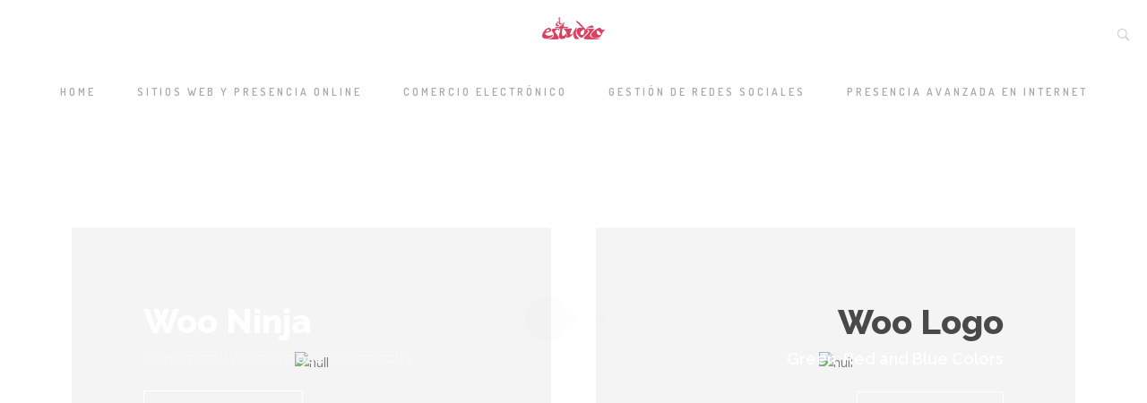

--- FILE ---
content_type: text/html; charset=UTF-8
request_url: https://kitdigital-elestudio.com/shop-wide/
body_size: 16983
content:
<!DOCTYPE html>
<!--[if IE 9 ]><html lang="es" class="ie9"> <![endif]-->
<!--[if (gt IE 9)|!(IE)]><!--> <html lang="es"> <!--<![endif]-->
<head>
	<meta charset="UTF-8" />
	<meta content="width=device-width, initial-scale=1.0, maximum-scale=1" name="viewport">
	<meta name='robots' content='index, follow, max-image-preview:large, max-snippet:-1, max-video-preview:-1' />

	<!-- This site is optimized with the Yoast SEO plugin v26.7 - https://yoast.com/wordpress/plugins/seo/ -->
	<title>Shop Wide - El Estudio Kit Digital</title>
	<link rel="canonical" href="https://kitdigital-elestudio.com/shop-wide/" />
	<meta property="og:locale" content="es_ES" />
	<meta property="og:type" content="article" />
	<meta property="og:title" content="Shop Wide - El Estudio Kit Digital" />
	<meta property="og:url" content="https://kitdigital-elestudio.com/shop-wide/" />
	<meta property="og:site_name" content="El Estudio Kit Digital" />
	<meta name="twitter:card" content="summary_large_image" />
	<meta name="twitter:label1" content="Tiempo de lectura" />
	<meta name="twitter:data1" content="2 minutos" />
	<script type="application/ld+json" class="yoast-schema-graph">{"@context":"https://schema.org","@graph":[{"@type":"WebPage","@id":"https://kitdigital-elestudio.com/shop-wide/","url":"https://kitdigital-elestudio.com/shop-wide/","name":"Shop Wide - El Estudio Kit Digital","isPartOf":{"@id":"https://kitdigital-elestudio.com/#website"},"datePublished":"2016-10-10T17:17:35+00:00","breadcrumb":{"@id":"https://kitdigital-elestudio.com/shop-wide/#breadcrumb"},"inLanguage":"es","potentialAction":[{"@type":"ReadAction","target":["https://kitdigital-elestudio.com/shop-wide/"]}]},{"@type":"BreadcrumbList","@id":"https://kitdigital-elestudio.com/shop-wide/#breadcrumb","itemListElement":[{"@type":"ListItem","position":1,"name":"Portada","item":"https://kitdigital-elestudio.com/"},{"@type":"ListItem","position":2,"name":"Shop Wide"}]},{"@type":"WebSite","@id":"https://kitdigital-elestudio.com/#website","url":"https://kitdigital-elestudio.com/","name":"El Estudio Kit Digital","description":"Acelera Pyme El Estudio","potentialAction":[{"@type":"SearchAction","target":{"@type":"EntryPoint","urlTemplate":"https://kitdigital-elestudio.com/?s={search_term_string}"},"query-input":{"@type":"PropertyValueSpecification","valueRequired":true,"valueName":"search_term_string"}}],"inLanguage":"es"}]}</script>
	<!-- / Yoast SEO plugin. -->


<link rel='dns-prefetch' href='//fonts.googleapis.com' />
<link rel="alternate" type="application/rss+xml" title="El Estudio Kit Digital &raquo; Feed" href="https://kitdigital-elestudio.com/feed/" />
<link rel="alternate" type="application/rss+xml" title="El Estudio Kit Digital &raquo; Feed de los comentarios" href="https://kitdigital-elestudio.com/comments/feed/" />
<link rel="alternate" title="oEmbed (JSON)" type="application/json+oembed" href="https://kitdigital-elestudio.com/wp-json/oembed/1.0/embed?url=https%3A%2F%2Fkitdigital-elestudio.com%2Fshop-wide%2F" />
<link rel="alternate" title="oEmbed (XML)" type="text/xml+oembed" href="https://kitdigital-elestudio.com/wp-json/oembed/1.0/embed?url=https%3A%2F%2Fkitdigital-elestudio.com%2Fshop-wide%2F&#038;format=xml" />
<style id='wp-img-auto-sizes-contain-inline-css' type='text/css'>
img:is([sizes=auto i],[sizes^="auto," i]){contain-intrinsic-size:3000px 1500px}
/*# sourceURL=wp-img-auto-sizes-contain-inline-css */
</style>
<link rel='stylesheet' id='carbon-blog-css' href='https://kitdigital-elestudio.com/wp-content/themes/carbon/css/blog.css?ver=6.9' type='text/css' media='all' />
<link rel='stylesheet' id='carbon-bootstrap-css' href='https://kitdigital-elestudio.com/wp-content/themes/carbon/css/bootstrap.css?ver=6.9' type='text/css' media='all' />
<link rel='stylesheet' id='carbon-icons-css' href='https://kitdigital-elestudio.com/wp-content/themes/carbon/css/icons-font.css?ver=6.9' type='text/css' media='all' />
<link rel='stylesheet' id='carbon-component-css' href='https://kitdigital-elestudio.com/wp-content/themes/carbon/css/component.css?ver=6.9' type='text/css' media='all' />
<link rel='stylesheet' id='carbon-editor-css' href='https://kitdigital-elestudio.com/wp-content/themes/carbon/editor-style.css?ver=6.9' type='text/css' media='all' />
<link rel='stylesheet' id='carbon-woo-layout-css' href='https://kitdigital-elestudio.com/wp-content/themes/carbon/css/carbon-woo-layout.css?ver=6.9' type='text/css' media='all' />
<link rel='stylesheet' id='carbon-woo-css' href='https://kitdigital-elestudio.com/wp-content/themes/carbon/css/carbon-woocommerce.css?ver=6.9' type='text/css' media='all' />
<link rel='stylesheet' id='carbon-ytp-css' href='https://kitdigital-elestudio.com/wp-content/themes/carbon/css/mb.YTPlayer.css?ver=6.9' type='text/css' media='all' />
<link rel='stylesheet' id='carbon-retina-css' href='https://kitdigital-elestudio.com/wp-content/themes/carbon/css/retina.css?ver=6.9' type='text/css' media='all' />
<link rel='stylesheet' id='carbon-style-css' href='https://kitdigital-elestudio.com/wp-content/themes/carbon/style.css?ver=2.4.1' type='text/css' media='all' />
<style id='carbon-style-inline-css' type='text/css'>
.widget li a:after, .widget_nav_menu li a:after, .custom-widget.widget_recent_entries li a:after{
		color: #636262;
	}
	body, p, .lovepost a, .widget ul li a, .widget p, .widget span, .widget ul li, .the_content ul li, .the_content ol li, #recentcomments li, .custom-widget h4, .widget.des_cubeportfolio_widget h4, .widget.des_recent_posts_widget h4, .custom-widget ul li a, .aio-icon-description, li, .smile_icon_list li .icon_description p{
		
		font-family: 'Open Sans', 'Arial', 'sans-serif' ,sans-serif;
		font-weight: normal;
		font-size: 14px;
		color: #636262;
	}
	
	.map_info_text{
		
		font-family: 'Open Sans', 'Arial', 'sans-serif' ,sans-serif;
		font-weight: normal;
		font-size: 14px;
		color: #636262 !important;
	}
	
	a.pageXofY .pageX, .pricing .bestprice .name, .filter li a:hover, .widget_links ul li a:hover, #contacts a:hover, .title-color, .ms-staff-carousel .ms-staff-info h4, .filter li a:hover, .navbar-default .navbar-nav > .open > a, .navbar-default .navbar-nav > .open > a:hover, .navbar-default .navbar-nav > .open > a:focus, a.go-about:hover, .text_color, .navbar-nav .dropdown-menu a:hover, .profile .profile-name, #elements h4, #contact li a:hover, #agency-slider h5, .ms-showcase1 .product-tt h3, .filter li a.active, .contacts li i, .big-icon i, .navbar-default.dark .navbar-brand:hover,.navbar-default.dark .navbar-brand:focus, a.p-button.border:hover, .navbar-default.light-menu .navbar-nav > li > a.selected, .navbar-default.light-menu .navbar-nav > li > a.hover_selected, .navbar-default.light-menu .navbar-nav > li > a.selected:hover, .navbar-default.light-menu .navbar-nav > li > a.hover_selected:hover, .navbar-default.light-menu .navbar-nav > li > a.selected, .navbar-default.light-menu .navbar-nav > li > a.hover_selected, .navbar-default.light-menu .navbar-nav > .open > a,.navbar-default.light-menu .navbar-nav > .open > a:hover, .navbar-default.light-menu .navbar-nav > .open > a:focus, .light-menu .dropdown-menu > li > a:focus, a.social:hover:before, .symbol.colored i, .icon-nofill, .slidecontent-bi .project-title-bi p a:hover, .grid .figcaption a.thumb-link:hover, .tp-caption a:hover, .btn-1d:hover, .btn-1d:active, #contacts .tweet_text a, #contacts .tweet_time a, .social-font-awesome li a:hover, h2.post-title a:hover, .tags a:hover, .carbon-button-color span, #contacts .form-success p, .nav-container .social-icons-fa a i:hover, .the_title h2 a:hover, .widget ul li a:hover, .des-pages .postpagelinks, .widget_nav_menu .current-menu-item > a, .team-position, .nav-container .carbon_minicart li a:hover, .metas-container i, .header_style2_contact_info .telephone-contact .email, .special_tabs.icontext .label.current i, .special_tabs.icontext .label.current a, .special_tabs.text .label.current a, .widget-contact-content i{
	  color: #c1c1c1;
	}
	.testimonials.style1 .testimonial span a{
		color: #c1c1c1 !important;
	}
	.testimonials .cover-test-img{background:rgba(193,193,193,.8);}
	.aio-icon-read, .tp-caption a.text_color{color: #c1c1c1 !important;}
	
	#big_footer .social-icons-fa a i{color:#c1c1c1;}
	#big_footer .social-icons-fa a i:hover{color:#c1c1c1;}
	
	.homepage_parallax .home-logo-text a.light:hover, .homepage_parallax .home-logo-text a.dark:hover, .widget li a:hover:before, .widget_nav_menu li a:hover:before, .footer_sidebar ul li a:hover:before, .custom-widget li a:hover:before, .single-portfolio .social-shares ul li a:hover i{
		color: #c1c1c1 !important;
	}
	
	
	a.sf-button.hide-icon, .tabs li.current, .readmore:hover, .navbar-default .navbar-nav > .open > a,.navbar-default .navbar-nav > .open > a:hover, .navbar-default .navbar-nav > .open > a:focus, a.p-button:hover, a.p-button.colored, .light #contacts a.p-button, .tagcloud a:hover, .rounded.fill, .colored-section, .pricing .bestprice .price, .pricing .bestprice .signup, .signup:hover, .divider.colored, .services-graph li span, .no-touch .hi-icon-effect-1a .hi-icon:hover, .hi-icon-effect-1b .hi-icon:hover, .no-touch .hi-icon-effect-1b .hi-icon:hover, .symbol.colored .line-left, .symbol.colored .line-right, .projects-overlay #projects-loader, .panel-group .panel.active .panel-heading, .double-bounce1, .double-bounce2, .carbon-button-color-1d:after, .container1 > div, .container2 > div, .container3 > div, .cbp-l-caption-buttonLeft:hover, .cbp-l-caption-buttonRight:hover, .post-content a:hover .post-quote, .post-listing .post a:hover .post-quote, .carbon-button-color-1d:after, .woocommerce .widget_price_filter .ui-slider-horizontal .ui-slider-range, .woocommerce-page .widget_price_filter .ui-slider-horizontal .ui-slider-range, .btn-contact-left input, .single #commentform .form-submit #submit, a#send-comment, .errorbutton, .modal-popup-link .tooltip-content, .woocommerce span.onsale, .woocommerce-page span.onsale, .des-button-dark{
		background-color:#c1c1c1;
	}
	.aio-icon-tooltip .aio-icon:hover:after{box-shadow:0 0 0 1px #c1c1c1 !important;}
	.just-icon-align-left .aio-icon:hover, .aio-icon-tooltip .aio-icon:hover, .btn-contact-left.inversecolor input:hover{
		background-color:#c1c1c1 !important;
	}
	.aio-icon-tooltip .aio-icon.none:hover{background-color: transparent !important;}
	
	.widget .slick-dots li.slick-active i{color: #c1c1c1 !important;opacity: 1;}
	
	
	.woocommerce #content input.button, .woocommerce #respond input#submit, .woocommerce a.button, .woocommerce button.button, .woocommerce input.button, .woocommerce-page #content input.button, .woocommerce-page #respond input#submit, .woocommerce-page a.button, .woocommerce-page button.button, .woocommerce-page input.button, .woocommerce #content div.product form.cart .button, .woocommerce div.product form.cart .button, .woocommerce-page #content div.product form.cart .button, .woocommerce-page div.product form.cart .button, .woocommerce ul.products li.product .onsale, .woocommerce-page ul.products li.product .onsale, .top-bar .phone-mail li.text_field,
		#primary_footer input[type='submit']{
		background-color:#c1c1c1;
		color: #fff !important;
	}
	.nav-container a.button.carbon_minicart_checkout_but:hover, .nav-container a.button.carbon_minicart_cart_but:hover{
		background-color: #c1c1c1 !important;
		color: #fff !important;
		border: 1px solid #c1c1c1 !important;
		opacity: 1;
	}
	.carbon-button-color-1d:hover, .carbon-button-color-1d:active{
		border: 1px double #c1c1c1;
	}
	
	.carbon-button-color{
		background-color:#c1c1c1;
		color: #c1c1c1;
	}
	.cbp-l-caption-alignCenter .cbp-l-caption-buttonLeft:hover, .cbp-l-caption-alignCenter .cbp-l-caption-buttonRight:hover {
	    background-color:#c1c1c1 !important;
	    border:1px solid #c1c1c1 !important;
	    color: #fff !important;
	}
	.widget_posts .tabs li.current{border: 1px solid #c1c1c1;}
	.hi-icon-effect-1 .hi-icon:after{box-shadow: 0 0 0 3px #c1c1c1;}
	.colored-section:after {border: 20px solid #c1c1c1;}
	.filter li a.active, .filter li a:hover, .panel-group .panel.active .panel-heading{border:1px solid #c1c1c1;}
	.navbar-default.light-menu.border .navbar-nav > li > a.selected:before, .navbar-default.light-menu.border .navbar-nav > li > a.hover_selected:before, .navbar-default.light-menu.border .navbar-nav > li > a.selected:hover, .navbar-default.light-menu.border .navbar-nav > li > a.hover_selected:hover, .navbar-default.light-menu.border .navbar-nav > li > a.selected, .navbar-default.light-menu.border .navbar-nav > li > a.hover_selected{
		border-bottom: 1px solid #c1c1c1;
	}
	
	
	
	.doubleborder{
		border: 6px double #c1c1c1;
	}
	
	
	.special_tabs.icon .current .carbon_icon_special_tabs{
		border: 1px solid transparent;
	}
	.carbon-button-color, .des-pages .postpagelinks, .tagcloud a:hover{
		border: 1px solid #c1c1c1;
	}
	
	.navbar-collapse ul.menu-depth-1 li:not(.carbon_mega_hide_link) a, .dl-menuwrapper li:not(.carbon_mega_hide_link) a, .gosubmenu, .nav-container .carbon_minicart ul li {
		font-family: 'Dosis', 'Arial', 'sans-serif', sans-serif;
		font-weight: 600;
		font-size: 11px;
		color: #7a7a7a;text-transform: uppercase;
letter-spacing: 2px;
	}
	.dl-back{color: #7a7a7a;}
	
	.navbar-collapse ul.menu-depth-1 li:not(.carbon_mega_hide_link):hover > a, .dl-menuwrapper li:not(.carbon_mega_hide_link):hover > a, .dl-menuwrapper li:not(.carbon_mega_hide_link):hover > a, .dl-menuwrapper li:not(.carbon_mega_hide_link):hover > .gosubmenu, .dl-menuwrapper li.dl-back:hover, .navbar-nav .dropdown-menu a:hover i, .dropdown-menu li.menu-item-has-children:not(.carbon_mega_hide_link):hover > a:before{
		color: #f2f2f2;
	}
		
	
	
	.menu-simple ul.menu-depth-1, .menu-simple ul.menu-depth-1 ul, .menu-simple ul.menu-depth-1, .menu-simple #dl-menu ul{background-color: rgba(16,16,16,1) !important;
	}
	
	
	
	.navbar-collapse .carbon_mega_menu ul.menu-depth-2, .navbar-collapse .carbon_mega_menu ul.menu-depth-2 ul {background-color: transparent !important;} 
	
	.dl-menuwrapper li:not(.carbon_mega_hide_link):hover > a{background-color: rgba(0,0,0,1) !important;
	}
	
	.menu-simple li:not(.carbon_mega_menu) li.menu-item-depth-1:hover > a, .menu-simple li.menu-item-depth-2:hover > a, .menu-simple li.menu-item-depth-3:hover > a{background-color: rgba(0,0,0,1) !important;
	}
	
	.menu-square li:not(.carbon_mega_menu) li.menu-item-depth-1:hover > a, .menu-square li.menu-item-depth-2:hover > a, .menu-square li.menu-item-depth-3:hover > a{background-color: rgba(0,0,0,1) !important;
	}
	
	
	
	.navbar-collapse li:not(.carbon_mega_menu) ul.menu-depth-1 li:not(:first-child){
		border-top: 1px solid #101010;
	}
	
	
	
	.navbar-collapse li.carbon_mega_menu ul.menu-depth-2{
		border-right: 1px solid #101010;
	}
	.rtl .navbar-collapse li.carbon_mega_menu ul.menu-depth-2{
		border-left: 1px solid #101010;
	}
		
	#dl-menu ul li:not(:last-child) a, .carbon_sub_menu_border_color{
		border-bottom: 1px solid #101010;
	}
	
	.navbar-collapse ul.navbar-nav > li > a, .navbar-collapse > .header_style2_menu > ul > li > a{
		font-family: 'Dosis', 'Arial', 'sans-serif', sans-serif;
		font-weight: 600;
		font-size: 12px;
		color: #999999;text-transform: uppercase;
letter-spacing: 3px;
	}
	
	.navbar-collapse > .header_style2_menu > ul > li > a:hover, 
	.navbar-collapse > .header_style2_menu > ul > li.current-menu-ancestor > a, 
	.navbar-collapse > .header_style2_menu > ul > li.current-menu-item > a, 
	.navbar-collapse > .header_style2_menu > ul > li > a.selected,
	.navbar-collapse > .header_style2_menu > ul > li > a.hover_selected,
	.navbar-collapse ul.navbar-nav > li > a:hover, 
	.navbar-collapse ul.navbar-nav > li.current-menu-ancestor > a, 
	.navbar-collapse ul.navbar-nav > li.current-menu-item > a, 
	.navbar-collapse ul.navbar-nav > li > a.selected,
	.navbar-collapse ul.navbar-nav > li > a.hover_selected{
		color: #333333 !important;
	}
	
	
	.header.navbar .navbar-collapse ul li:hover a 
	{
		background: #333333;
		color: #fff !important;
	}
	
	
	
	
	header.style2 .navbar-nav > li, .navbar-default.menu-square.style2 .navbar-nav > li {padding-top:0px;}
	header.style2{
		padding-bottom:24px;
	}
	
	
	.navbar-default .navbar-nav > li > a{
		padding-right:23px;
		padding-left:23px;
		padding-top:24px;
		padding-bottom:20px;
	}
	
	
	header .search_trigger, header .menu-controls, header .carbon_dynamic_shopping_bag, header .header_social_icons.with-social-icons{
		padding-top:24px;
		padding-bottom:20px;
	}
	
	header.style2 .header_style2_menu{
		border-top: 1px solid #101010;
		border-bottom: 1px solid #101010;

	}
	
	header:not(.header_after_scroll) .navbar-nav > li > ul{
		margin-top:20px;
	}

	header:not(.header_after_scroll) .dl-menuwrapper button:after{
		background: #333333;
		box-shadow: 0 6px 0 #333333, 0 12px 0 #333333;
	}

	.carbon_minicart_wrapper{
		padding-top: 20px;
	}
	
	li.carbon_mega_hide_link > a, li.carbon_mega_hide_link > a:hover{
		font-family: 'Nunito', 'Arial', 'sans-serif' !important;
		font-weight: 600;
		font-size: 12px !important;
		color: #f5f5f5 !important;text-transform: uppercase !important;
letter-spacing: 0px !important;
	}
	
	.nav-container .carbon_minicart li a{
		font-family: 'Dosis', 'Arial', 'sans-serif';
		font-weight: 600;
		font-size: 11px;
		color: #7a7a7a;text-transform: uppercase;
letter-spacing: 2px;
	}
	
	.dl-trigger{
		font-family: 'Dosis', 'Arial', 'sans-serif' !important;
		font-weight: 600 !important;
		font-size: 12px;text-transform: uppercase;
letter-spacing: 3px;
	}
	
	.carbon_minicart{background-color: rgba(16,16,16,1) !important;
	}
	
	.page_content a, header a, #big_footer a{
		font-family: 'Open Sans', 'Arial', 'sans-serif';
		font-weight: normal;
		font-size: 14px;
		color: #636262
	}
	
	
	.archive .the_title h2 a, .page-template-blog-template .the_title h2 a, .home.blog .blog-default.wideblog .container .the_title h2 a{
		font-family: 'Playfair Display', 'Arial', 'sans-serif';
		font-weight: normal !important;
		font-size: 50px !important;
		color: #373737
	}
	
	
	.blog-default-bg-masonry .the_title h2 a{
		font-family: 'Nunito', 'Arial', 'sans-serif';
		font-weight: 600 !important;
		font-size: 22px !important;
		color: #373737
	}
	
	.page_content a:hover, header a:hover, #big_footer a:hover, .page-template-blog-masonry-template .posts_category_filter li:active,.page-template-blog-masonry-template .posts_category_filter li:focus,.metas-container a:hover{
		color: #d6d6d6;
		background-color: #;
	}
	
	h1{
		font-family: 'Nunito', 'Arial', 'sans-serif';
		font-weight: 600;
		font-size: 40px;
		color: #212121;
	}
	
	h2{
		font-family: 'Nunito', 'Arial', 'sans-serif';
		font-weight: 200;
		font-size: 32px;
		color: #212121;
	}
	
	h3{
		font-family: 'Nunito', 'Arial', 'sans-serif';
		font-weight: 200;
		font-size: 25px;
		color: #212121;
	}
	
	h4{
		font-family: 'Nunito', 'Arial', 'sans-serif';
		font-weight: 200;
		font-size: 22px;
		color: #212121;
	}
	
	.ult-item-wrap .title h4{font-size: 16px !important;}
	.wpb_content_element .wpb_accordion_header.ui-accordion-header-active a{color: #c1c1c1;}
	h5{
		font-family: 'Nunito', 'Arial', 'sans-serif';
		font-weight: 600;
		font-size: 18px;
		color: #212121;
	}
	
	h6{
		font-family: 'Nunito', 'Arial', 'sans-serif';
		font-weight: 600;
		font-size: 12px;
		color: #212121;
	}
		
	header.navbar{background-color: rgba(255,255,255,0);
	}
	
	body#boxed_layout{background-color: #000000;
	}
	
	header .header_style2_contact_info{margin-top: 19px !important;margin-bottom: 19px !important;
	}
	
	header .navbar-header, header.style4 .nav-container .navbar-header .navbar-brand{margin-top: 19px;margin-bottom: 19px;margin-left: 0px;height:25px;
	}
	header a.navbar-brand img{max-height: 25px;}
			header.navbar.header_after_scroll, header.header_after_scroll .navbar-nav > li.carbon_mega_menu > .dropdown-menu, header.header_after_scroll .navbar-nav > li:not(.carbon_mega_menu) .dropdown-menu{background-color: rgba(255,255,255,1)
			}
			header.header_after_scroll a.navbar-brand img.logo_after_scroll{max-height: 25px;}
			header.header_after_scroll .navbar-collapse ul.menu-depth-1 li:not(.carbon_mega_hide_link) a, header.header_after_scroll .dl-menuwrapper li:not(.carbon_mega_hide_link) a, header.header_after_scroll .gosubmenu {
				color: #7a7a7a;
			}
			header.header_after_scroll .dl-back{color: #7a7a7a;}
			
			header.header_after_scroll .navbar-collapse ul.menu-depth-1 li:not(.carbon_mega_hide_link):hover > a, header.header_after_scroll .dl-menuwrapper li:not(.carbon_mega_hide_link):hover > a, header.header_after_scroll .dl-menuwrapper li:not(.carbon_mega_hide_link):hover > a, header.header_after_scroll .dl-menuwrapper li:not(.carbon_mega_hide_link):hover > header.header_after_scroll .gosubmenu, header.header_after_scroll .dl-menuwrapper li.dl-back:hover, header.header_after_scroll.navbar .nav-container .dropdown-menu li:hover{
				color: #f2f2f2;
			}
			
			header ul.menu-depth-1,
			header ul.menu-depth-1 ul,
			header ul.menu-depth-1 ul li,
			header #dl-menu ul,
			header.header_after_scroll ul.menu-depth-1,
			header.header_after_scroll ul.menu-depth-1 ul,
			header.header_after_scroll ul.menu-depth-1 ul li,
			header.header_after_scroll #dl-menu ul{background-color: rgba(16,16,16,1) !important;
			}
			
			header.header_after_scroll .navbar-collapse .carbon_mega_menu ul.menu-depth-2, header.header_after_scroll .navbar-collapse .carbon_mega_menu ul.menu-depth-2 ul {background-color: transparent !important;} 
			

			header li:not(.carbon_mega_menu) ul.menu-depth-1 li:hover, header li.carbon_mega_menu li.menu-item-depth-1 li:hover, header #dl-menu ul li:hover
			,header.header_after_scroll li:not(.carbon_mega_menu) ul.menu-depth-1 li:hover, header.header_after_scroll li.carbon_mega_menu li.menu-item-depth-1 li:hover, header.header_after_scroll #dl-menu ul li:hover{background-color: rgba(0,0,0,1) !important;
			}

			
			header.header_after_scroll .navbar-collapse li:not(.carbon_mega_menu) ul.menu-depth-1 li:not(:first-child){
				border-top: 1px solid #101010;
			}
			header.header_after_scroll .navbar-collapse li.carbon_mega_menu ul.menu-depth-2{
				border-right: 1px solid #101010;
			}
			header.header_after_scroll #dl-menu li:not(:last-child) a, header.header_after_scroll #dl-menu ul li:not(:last-child) a{
				border-bottom: 1px solid #101010;
			}
			
			.header_after_scroll .navbar-collapse ul.navbar-nav > li > a, .header_after_scroll .navbar-collapse > .header_style2_menu > ul > li > a{
				font-family: 'Dosis', 'Arial', 'sans-serif';
				font-weight: 600;
				font-size: 12px;
				color: #bdbdbd;text-transform: uppercase;
letter-spacing: 3px;
			}
			
			.header_after_scroll .navbar-collapse > .header_style2_menu > ul > li > a:hover,
			.header_after_scroll .navbar-collapse > .header_style2_menu > ul > li.current-menu-ancestor > a,
			.header_after_scroll .navbar-collapse > .header_style2_menu > ul > li.current-menu-item > a,
			.header_after_scroll .navbar-collapse > .header_style2_menu > ul > li > a.selected,
			.header_after_scroll .navbar-collapse > .header_style2_menu > ul > li > a.hover_selected,
			.header_after_scroll .navbar-collapse ul.navbar-nav > li > a:hover,
			.header_after_scroll .navbar-collapse ul.navbar-nav > li.current-menu-ancestor > a,
			.header_after_scroll .navbar-collapse ul.navbar-nav > li.current-menu-item > a,
			.header_after_scroll .navbar-collapse ul.navbar-nav > li > a.selected, .header_after_scroll .navbar-collapse ul.navbar-nav > li > a.hover_selected{
				color: #333333 !important;
			}
			
			.header_after_scroll .dl-menuwrapper button:after{
				background: #333333;
				box-shadow: 0 6px 0 #333333, 0 12px 0 #333333;
			}
			header.header_after_scroll li.carbon_mega_hide_link > a, header.header_after_scroll li.carbon_mega_hide_link > a:hover{
				color: # !important;
			}
						header.header_after_scroll.navbar-default .navbar-nav > li > a {
							padding-right:23px;
							padding-left:23px;
							padding-top:15px;
							padding-bottom:15px;
						}
						
						
						
						header.header_after_scroll.style2 .navbar-nav > li, .navbar-default.menu-square.style2 .navbar-nav > li {padding-top:0px;}
						header.header_after_scroll.style2{
							padding-bottom:24px;
						}
						header.header_after_scroll.style2 .header_style2_menu{
							margin-top:24px !important;
						}
						
						header.header_after_scroll .search_trigger, header.header_after_scroll .menu-controls, header.header_after_scroll .carbon_dynamic_shopping_bag, header.header_after_scroll .header_social_icons.with-social-icons{
							padding-top:15px;
							padding-bottom:15px;
						}
						
						header.header_after_scroll .navbar-nav > li > ul{
							margin-top:15px;
						}
					
						header.header_after_scroll .carbon_minicart_wrapper{
							padding-top:15px;
						}
						
				header.header_after_scroll .header_style2_contact_info{margin-top: 12px !important;margin-bottom: 12px !important;
				}
				header.header_after_scroll .navbar-header, header.style4.header_after_scroll .nav-container .navbar-header .navbar-brand{margin-top: 12px;margin-bottom: 12px;margin-left: 0px;height:25px;
				}
				header.header_after_scroll a.navbar-brand h1{
					font-size:  !important;
				}
				
	#primary_footer > .container, #primary_footer > .no-fcontainer{
		padding-top:140px;
		padding-bottom:140px;
	}
	#primary_footer{background-color: rgba(255,255,255,1);
	}
	
	#primary_footer input, #primary_footer textarea{background-color: rgba(255,255,255,1);
	}
	header.header_not_fixed ul.menu-depth-1,
	header.header_not_fixed ul.menu-depth-1 ul,
	header.header_not_fixed ul.menu-depth-1 ul li,
	header.header_not_fixed #dl-menu ul{background-color: rgba(16,16,16,1) !important;
	}

	header.header_not_fixed li:not(.carbon_mega_menu) ul.menu-depth-1 li:hover, header.header_not_fixed li.carbon_mega_menu li.menu-item-depth-1 li:hover, header.header_not_fixed #dl-menu ul li:hover{background-color: rgba(0,0,0,1) !important;
	}

	#primary_footer input, #primary_footer textarea{
		border: 1px solid #f2f2f2 !important;
	}

	
	.footer_sidebar table td, .footer_sidebar table th, .footer_sidebar .wp-caption{
		border: 1px solid #f2f2f2;
	}
	#primary_footer a, .widget-contact-info-content{
		color: #474747;
	}
	
	#primary_footer, #primary_footer p, #big_footer input, #big_footer textarea{
		color: #474747;
	}
	
	#primary_footer .footer_sidebar > h4, #primary_footer .footer_sidebar > .widget > h4 {
		color: #101010;
	}
	
	#secondary_footer{background-color: rgba(245,245,245,1);
		padding-top:80px;
		padding-bottom:80px;
	}
	
	#secondary_footer .social-icons-fa a i{
		font-size: 0px;
		line-height: 0px;
		color: #c1c1c1;
	}
	#secondary_footer .social-icons-fa a i:before{
		font-size: 0px;
	}
	#secondary_footer .social-icons-fa a:hover i{
		color: #c1c1c1;
	}
	
	header.style2 .search_input{
		height: calc(100% + 24px);
	}
	
	header .search_input{background-color: rgba(255,255,255,0.98);
	}
	header .search_input input.search_input_value{
		font-family: 'Helvetica Neue', 'Arial', 'sans-serif';
		font-weight: ;
	}
	header .search_input input.search_input_value, header .search_close{
		font-size: 42px;
		color: #adadad;
	}
	
	header .search_input input.search_input_value::placeholder{
		color: #adadad;
	}
	
	
	header .search_input input.search_input_value::-webkit-input-placeholder, header .search_input input.search_input_value::-moz-placeholder, header .search_input input.search_input_value:-ms-input-placeholder, header .search_input input.search_input_value:-moz-placeholder, header .search_input input.search_input_value::placeholder{
		color: #adadad;
	}
	
	
	header .search_input .ajax_search_results ul{background-color: rgba(255,255,255,1);
	}
	header .search_input .ajax_search_results ul li.selected{background-color: rgba(255,255,255,1);
	}
	header .search_input .ajax_search_results ul li{
		border-bottom: 1px solid #dedede;
	}
	header .search_input .ajax_search_results ul li a{
		font-family: 'Helvetica Neue', 'Arial', 'sans-serif';
		font-weight: ;
		font-size: 14px;
		color: #f0f0f0
	}
	header .search_input .ajax_search_results ul li.selected a{
		color: #3d3d3d
	}
	header .search_input .ajax_search_results ul li a span, header .search_input .ajax_search_results ul li a span i{
		font-family: 'Helvetica Neue', 'Arial', 'sans-serif';
		font-weight: ;
		font-size: 11px;
		color: #ffffff
	}
	header .search_input .ajax_search_results ul li.selected a span{
		color: #f0f0f0
	}
		body #carbon_website_load, #carbon_website_load .load2 .loader:before, #carbon_website_load .load2 .loader:after, #carbon_website_load .load3 .loader:after{background: #fff;}
		
		.ball-pulse>div, .ball-pulse-sync>div, .ball-scale>div, .ball-rotate>div, .ball-rotate>div:before, .ball-clip-rotate>div, .ball-clip-rotate-pulse>div:first-child, .ball-beat>div, .ball-scale-multiple>div, .ball-triangle-path>div, .ball-pulse-rise>div, .ball-grid-beat>div, .ball-grid-pulse>div, .ball-spin-fade-loader>div, .ball-zig-zag>div, .ball-zig-zag-deflect>div, .line-scale>div, .line-scale-party>div, .line-scale-pulse-out>div, .line-scale-pulse-out-rapid>div, .line-spin-fade-loader>div, .square-spin>div, .pacman>div:nth-child(3),.pacman>div:nth-child(4),.pacman>div:nth-child(5),.pacman>div:nth-child(6), .cube-transition>div, .ball-rotate>div:after, .ball-rotate>div:before, #carbon_website_load .load3 .loader:before, #carbon_website_load .load3 .loader:before{background-color: #f0f0f0;}

		.ball-clip-rotate>div{border-top-color: #f0f0f0;border-left-color: #f0f0f0;border-right-color: #f0f0f0;}

		.ball-clip-rotate-pulse>div:last-child, .ball-clip-rotate-multiple>div:last-child{border-top-color: #f0f0f0;border-bottom-color: #f0f0f0;}
		
		.ball-clip-rotate-multiple>div{border-right-color: #f0f0f0;border-left-color:#f0f0f0;}

		.ball-triangle-path>div, .ball-scale-ripple>div, .ball-scale-ripple-multiple>div{border-color:#f0f0f0;}
		
		.pacman>div:first-of-type, .pacman>div:nth-child(2){border-top-color: #f0f0f0;border-left-color: #f0f0f0;border-bottom-color: #f0f0f0;}
		
		.load2 .loader{box-shadow:inset 0 0 0 1em #f0f0f0;}
		.load3 .loader{background:#f0f0f0;background:-moz-linear-gradient(left, #f0f0f0 10%, rgba(240,240,240, 0) 42%);background:-webkit-linear-gradient(left, #f0f0f0 10%, rgba(240,240,240, 0) 42%);background:-o-linear-gradient(left, #f0f0f0 10%, rgba(240,240,240, 0) 42%);background:-ms-linear-gradient(left, #f0f0f0 10%, rgba(240,240,240, 0) 42%);background:linear-gradient(to right, #f0f0f0 10%, rgba(240,240,240, 0) 42%);}
			
		.load6 .loader{font-size:50px;text-indent:-9999em;overflow:hidden;width:1em;height:1em;border-radius:50%;position:relative;-webkit-transform:translateZ(0);-ms-transform:translateZ(0);transform:translateZ(0);-webkit-animation:load6 1.7s infinite ease;animation:load6 1.7s infinite ease}@-webkit-keyframes 'load6'{0%{-webkit-transform:rotate(0deg);transform:rotate(0deg);box-shadow:0 -0.83em 0 -0.4em #f0f0f0, 0 -0.83em 0 -0.42em #f0f0f0, 0 -0.83em 0 -0.44em #f0f0f0, 0 -0.83em 0 -0.46em #f0f0f0, 0 -0.83em 0 -0.477em #f0f0f0;}5%,95%{box-shadow:0 -0.83em 0 -0.4em #f0f0f0, 0 -0.83em 0 -0.42em #f0f0f0, 0 -0.83em 0 -0.44em #f0f0f0, 0 -0.83em 0 -0.46em #f0f0f0, 0 -0.83em 0 -0.477em #f0f0f0;}10%,59%{box-shadow:0 -0.83em 0 -0.4em #f0f0f0, -0.087em -0.825em 0 -0.42em #f0f0f0, -0.173em -0.812em 0 -0.44em #f0f0f0, -0.256em -0.789em 0 -0.46em #f0f0f0, -0.297em -0.775em 0 -0.477em #f0f0f0;}20%{box-shadow:0 -0.83em 0 -0.4em #f0f0f0, -0.338em -0.758em 0 -0.42em #f0f0f0, -0.555em -0.617em 0 -0.44em #f0f0f0, -0.671em -0.488em 0 -0.46em #f0f0f0, -0.749em -0.34em 0 -0.477em #f0f0f0;}38%{box-shadow:0 -0.83em 0 -0.4em #f0f0f0, -0.377em -0.74em 0 -0.42em #f0f0f0, -0.645em -0.522em 0 -0.44em #f0f0f0, -0.775em -0.297em 0 -0.46em #f0f0f0, -0.82em -0.09em 0 -0.477em #f0f0f0;}100%{-webkit-transform:rotate(360deg);transform:rotate(360deg);box-shadow:0 -0.83em 0 -0.4em #f0f0f0, 0 -0.83em 0 -0.42em #f0f0f0, 0 -0.83em 0 -0.44em #f0f0f0, 0 -0.83em 0 -0.46em #f0f0f0, 0 -0.83em 0 -0.477em #f0f0f0;}}@keyframes 'load6'{0%{-webkit-transform:rotate(0deg);transform:rotate(0deg);box-shadow:0 -0.83em 0 -0.4em #f0f0f0, 0 -0.83em 0 -0.42em #f0f0f0, 0 -0.83em 0 -0.44em #f0f0f0, 0 -0.83em 0 -0.46em #f0f0f0, 0 -0.83em 0 -0.477em #f0f0f0;}5%,95%{box-shadow:0 -0.83em 0 -0.4em #f0f0f0, 0 -0.83em 0 -0.42em #f0f0f0, 0 -0.83em 0 -0.44em #f0f0f0, 0 -0.83em 0 -0.46em #f0f0f0, 0 -0.83em 0 -0.477em #f0f0f0;}10%,59%{box-shadow:0 -0.83em 0 -0.4em #f0f0f0, -0.087em -0.825em 0 -0.42em #f0f0f0, -0.173em -0.812em 0 -0.44em #f0f0f0, -0.256em -0.789em 0 -0.46em #f0f0f0, -0.297em -0.775em 0 -0.477em #f0f0f0;}20%{box-shadow:0 -0.83em 0 -0.4em #f0f0f0, -0.338em -0.758em 0 -0.42em #f0f0f0, -0.555em -0.617em 0 -0.44em #f0f0f0, -0.671em -0.488em 0 -0.46em #f0f0f0, -0.749em -0.34em 0 -0.477em #f0f0f0;}38%{box-shadow:0 -0.83em 0 -0.4em #f0f0f0, -0.377em -0.74em 0 -0.42em #f0f0f0, -0.645em -0.522em 0 -0.44em #f0f0f0, -0.775em -0.297em 0 -0.46em #f0f0f0, -0.82em -0.09em 0 -0.477em #f0f0f0;}100%{-webkit-transform:rotate(360deg);transform:rotate(360deg);box-shadow:0 -0.83em 0 -0.4em #f0f0f0, 0 -0.83em 0 -0.42em #f0f0f0, 0 -0.83em 0 -0.44em #f0f0f0, 0 -0.83em 0 -0.46em #f0f0f0, 0 -0.83em 0 -0.477em #f0f0f0;}}
			body #carbon_website_load .percentage{
				font-family: 'Helvetica Neue', 'Arial', 'sans-serif', sans-serif;
				font-weight: ;
				font-size: 20px;
				color: #FFF;
			}
			
	.carbon_breadcrumbs, .carbon_breadcrumbs a, .carbon_breadcrumbs span{
		font-family: 'Helvetica Neue', 'Arial', 'sans-serif';
		font-weight: ;
		color: #ffffff;
		font-size: 12px;
	}

	#menu_top_bar > li ul{background: #fcfcfc;}
	#menu_top_bar > li ul li:hover{background: #1E1E1E;}
	#menu_top_bar > li ul a{color: #8C8C8C !important;}
	#menu_top_bar > li ul a:hover, #menu_top_bar > li ul li:hover > a{color: #f2f2f2 !important;}
	
	
	
	header.navbar .nav-container .carbon_right_header_icons  i, header .menu-controls i{color: #1c1c1c !important;}
	
	header.navbar .nav-container .carbon_right_header_icons i:hover, header .menu-controls .carbon_right_header_icons i:hover{color: #bababa !important;}
	
	header.header_after_scroll.navbar .nav-container .carbon_right_header_icons i, header .menu-controls .carbon_right_header_icons i{color: #1c1c1c !important;}
	
	header.header_after_scroll.navbar .nav-container .carbon_right_header_icons i:hover, header .menu-controls .carbon_right_header_icons i:hover{color: #bababa !important;}
		.carbon-push-sidebar.carbon-push-sidebar-right{background-color:#ffffff !important;}
		
		.carbon-push-sidebar .widget h2 > .widget_title_span, .carbon-push-sidebar .wpb_content_element .wpb_accordion_header a, .carbon-push-sidebar .custom-widget h4, .carbon-push-sidebar .widget.des_cubeportfolio_widget h4, .carbon-push-sidebar .widget.des_recent_posts_widget h4, .carbon-push-sidebar, .carbon-push-sidebar .widget h4{
			
			font-family: 'Helvetica Neue', 'Arial', 'sans-serif';
			font-weight: ;
			color: #595959 !important;
			font-size: 14px;
		}
		
		.carbon-push-sidebar a:not(.vc_btn3 a){
			
			font-family: 'Helvetica Neue', 'Arial', 'sans-serif';
			font-weight: ;
			color: #595959 !important;
			font-size: 16px;
		}
		
		.carbon-push-sidebar a:not(.vc_btn3):hover{
			color: #d6d6d6 !important;
		}
		
		.carbon-push-sidebar p, .carbon-push-sidebar a:not(.vc_btn3), .carbon-push-sidebar .widget ul li, .carbon-push-sidebar .widget span{
			
			font-family: 'Helvetica Neue', 'Arial', 'sans-serif';
			font-weight: ;
			color: #595959 !important;
			font-size: 14px;
		}
	
		.widget h2 > .widget_title_span, .custom-widget h4, .widget.des_cubeportfolio_widget h4, .widget.des_recent_posts_widget h4{
			
			font-family: 'Nunito', 'Arial', 'sans-serif';
			font-weight: 700;
			color: #333333;
			font-size: 11px;
			text-transform: uppercase;
			letter-spacing: 2px;
		}
		
		#big_footer .widget h2 > .widget_title_span, #big_footer .custom-widget h4, #big_footer .widget.des_cubeportfolio_widget h4, #big_footer .widget.des_recent_posts_widget h4, #primary_footer .footer_sidebar > h4, #primary_footer .widget h4{
			
			font-family: 'Nunito', 'Arial', 'sans-serif';
			font-weight: 700;
			font-size: 11px !important;
			letter-spacing: 4px !important;
		}
		
		#carbon-push-sidebar-content .widget h2 > .widget_title_span, #carbon-push-sidebar-content .custom-widget h4, #carbon-push-sidebar-content .widget.des_cubeportfolio_widget h4, #carbon-push-sidebar-content .widget.des_recent_posts_widget h4{
			
			font-family: 'Nunito', 'Arial', 'sans-serif';
			font-weight: 700;
			font-size: 11px;
		}
	.blog-default .the_content p, .blog-default .the_content, .blog_excerpt p, .blog-default .the_content li{
    font-size: 1.1em;
}
#primary_footer a, .widget-contact-info-content {
    font-size: 13px !important;
}
.blog_excerpt p{
    font-size: 1.25em;
}


.no-letter-spacing, .no-letter-spacing h3, .no-letter-spacing h2{
    letter-spacing:0 !important;
}

.typed-cursor{
    display: none;
}

.align-icon-left{
    float: left;
    width: auto;
    margin: 5px 10px 5px 0;
    opacity:0.6;
}
.align-icon-left:hover{
    opacity:1;
}
#dl-menu ul li:not(:last-child) a, .carbon_sub_menu_border_color {
    border-bottom: none !important;
}

.mail-box .banner p {
    font-size: 15px !important;
    color: #565656 !important;
}
#secondary_footer p {
    margin: 0 !important;
    font-size: 12px;
}

h1,h2,h4,h5, .big-letter-spacing{
    letter-spacing: 10px;
}
h3, h6, .custom-letter-spacing{
    letter-spacing: 4px;
}
h4.vc_tta-panel-title, table h5{letter-spacing:0;}

.no-letter-spacing, .no-letter-spacing h3, .no-letter-spacing h2{
    letter-spacing:0 !important;
}
#secondary_footer .footer_custom_text.center {
    margin-top: 10px;
}
/*# sourceURL=carbon-style-inline-css */
</style>
<style id='wp-emoji-styles-inline-css' type='text/css'>

	img.wp-smiley, img.emoji {
		display: inline !important;
		border: none !important;
		box-shadow: none !important;
		height: 1em !important;
		width: 1em !important;
		margin: 0 0.07em !important;
		vertical-align: -0.1em !important;
		background: none !important;
		padding: 0 !important;
	}
/*# sourceURL=wp-emoji-styles-inline-css */
</style>
<style id='wp-block-library-inline-css' type='text/css'>
:root{--wp-block-synced-color:#7a00df;--wp-block-synced-color--rgb:122,0,223;--wp-bound-block-color:var(--wp-block-synced-color);--wp-editor-canvas-background:#ddd;--wp-admin-theme-color:#007cba;--wp-admin-theme-color--rgb:0,124,186;--wp-admin-theme-color-darker-10:#006ba1;--wp-admin-theme-color-darker-10--rgb:0,107,160.5;--wp-admin-theme-color-darker-20:#005a87;--wp-admin-theme-color-darker-20--rgb:0,90,135;--wp-admin-border-width-focus:2px}@media (min-resolution:192dpi){:root{--wp-admin-border-width-focus:1.5px}}.wp-element-button{cursor:pointer}:root .has-very-light-gray-background-color{background-color:#eee}:root .has-very-dark-gray-background-color{background-color:#313131}:root .has-very-light-gray-color{color:#eee}:root .has-very-dark-gray-color{color:#313131}:root .has-vivid-green-cyan-to-vivid-cyan-blue-gradient-background{background:linear-gradient(135deg,#00d084,#0693e3)}:root .has-purple-crush-gradient-background{background:linear-gradient(135deg,#34e2e4,#4721fb 50%,#ab1dfe)}:root .has-hazy-dawn-gradient-background{background:linear-gradient(135deg,#faaca8,#dad0ec)}:root .has-subdued-olive-gradient-background{background:linear-gradient(135deg,#fafae1,#67a671)}:root .has-atomic-cream-gradient-background{background:linear-gradient(135deg,#fdd79a,#004a59)}:root .has-nightshade-gradient-background{background:linear-gradient(135deg,#330968,#31cdcf)}:root .has-midnight-gradient-background{background:linear-gradient(135deg,#020381,#2874fc)}:root{--wp--preset--font-size--normal:16px;--wp--preset--font-size--huge:42px}.has-regular-font-size{font-size:1em}.has-larger-font-size{font-size:2.625em}.has-normal-font-size{font-size:var(--wp--preset--font-size--normal)}.has-huge-font-size{font-size:var(--wp--preset--font-size--huge)}.has-text-align-center{text-align:center}.has-text-align-left{text-align:left}.has-text-align-right{text-align:right}.has-fit-text{white-space:nowrap!important}#end-resizable-editor-section{display:none}.aligncenter{clear:both}.items-justified-left{justify-content:flex-start}.items-justified-center{justify-content:center}.items-justified-right{justify-content:flex-end}.items-justified-space-between{justify-content:space-between}.screen-reader-text{border:0;clip-path:inset(50%);height:1px;margin:-1px;overflow:hidden;padding:0;position:absolute;width:1px;word-wrap:normal!important}.screen-reader-text:focus{background-color:#ddd;clip-path:none;color:#444;display:block;font-size:1em;height:auto;left:5px;line-height:normal;padding:15px 23px 14px;text-decoration:none;top:5px;width:auto;z-index:100000}html :where(.has-border-color){border-style:solid}html :where([style*=border-top-color]){border-top-style:solid}html :where([style*=border-right-color]){border-right-style:solid}html :where([style*=border-bottom-color]){border-bottom-style:solid}html :where([style*=border-left-color]){border-left-style:solid}html :where([style*=border-width]){border-style:solid}html :where([style*=border-top-width]){border-top-style:solid}html :where([style*=border-right-width]){border-right-style:solid}html :where([style*=border-bottom-width]){border-bottom-style:solid}html :where([style*=border-left-width]){border-left-style:solid}html :where(img[class*=wp-image-]){height:auto;max-width:100%}:where(figure){margin:0 0 1em}html :where(.is-position-sticky){--wp-admin--admin-bar--position-offset:var(--wp-admin--admin-bar--height,0px)}@media screen and (max-width:600px){html :where(.is-position-sticky){--wp-admin--admin-bar--position-offset:0px}}

/*# sourceURL=wp-block-library-inline-css */
</style><style id='global-styles-inline-css' type='text/css'>
:root{--wp--preset--aspect-ratio--square: 1;--wp--preset--aspect-ratio--4-3: 4/3;--wp--preset--aspect-ratio--3-4: 3/4;--wp--preset--aspect-ratio--3-2: 3/2;--wp--preset--aspect-ratio--2-3: 2/3;--wp--preset--aspect-ratio--16-9: 16/9;--wp--preset--aspect-ratio--9-16: 9/16;--wp--preset--color--black: #000000;--wp--preset--color--cyan-bluish-gray: #abb8c3;--wp--preset--color--white: #ffffff;--wp--preset--color--pale-pink: #f78da7;--wp--preset--color--vivid-red: #cf2e2e;--wp--preset--color--luminous-vivid-orange: #ff6900;--wp--preset--color--luminous-vivid-amber: #fcb900;--wp--preset--color--light-green-cyan: #7bdcb5;--wp--preset--color--vivid-green-cyan: #00d084;--wp--preset--color--pale-cyan-blue: #8ed1fc;--wp--preset--color--vivid-cyan-blue: #0693e3;--wp--preset--color--vivid-purple: #9b51e0;--wp--preset--gradient--vivid-cyan-blue-to-vivid-purple: linear-gradient(135deg,rgb(6,147,227) 0%,rgb(155,81,224) 100%);--wp--preset--gradient--light-green-cyan-to-vivid-green-cyan: linear-gradient(135deg,rgb(122,220,180) 0%,rgb(0,208,130) 100%);--wp--preset--gradient--luminous-vivid-amber-to-luminous-vivid-orange: linear-gradient(135deg,rgb(252,185,0) 0%,rgb(255,105,0) 100%);--wp--preset--gradient--luminous-vivid-orange-to-vivid-red: linear-gradient(135deg,rgb(255,105,0) 0%,rgb(207,46,46) 100%);--wp--preset--gradient--very-light-gray-to-cyan-bluish-gray: linear-gradient(135deg,rgb(238,238,238) 0%,rgb(169,184,195) 100%);--wp--preset--gradient--cool-to-warm-spectrum: linear-gradient(135deg,rgb(74,234,220) 0%,rgb(151,120,209) 20%,rgb(207,42,186) 40%,rgb(238,44,130) 60%,rgb(251,105,98) 80%,rgb(254,248,76) 100%);--wp--preset--gradient--blush-light-purple: linear-gradient(135deg,rgb(255,206,236) 0%,rgb(152,150,240) 100%);--wp--preset--gradient--blush-bordeaux: linear-gradient(135deg,rgb(254,205,165) 0%,rgb(254,45,45) 50%,rgb(107,0,62) 100%);--wp--preset--gradient--luminous-dusk: linear-gradient(135deg,rgb(255,203,112) 0%,rgb(199,81,192) 50%,rgb(65,88,208) 100%);--wp--preset--gradient--pale-ocean: linear-gradient(135deg,rgb(255,245,203) 0%,rgb(182,227,212) 50%,rgb(51,167,181) 100%);--wp--preset--gradient--electric-grass: linear-gradient(135deg,rgb(202,248,128) 0%,rgb(113,206,126) 100%);--wp--preset--gradient--midnight: linear-gradient(135deg,rgb(2,3,129) 0%,rgb(40,116,252) 100%);--wp--preset--font-size--small: 13px;--wp--preset--font-size--medium: 20px;--wp--preset--font-size--large: 36px;--wp--preset--font-size--x-large: 42px;--wp--preset--spacing--20: 0.44rem;--wp--preset--spacing--30: 0.67rem;--wp--preset--spacing--40: 1rem;--wp--preset--spacing--50: 1.5rem;--wp--preset--spacing--60: 2.25rem;--wp--preset--spacing--70: 3.38rem;--wp--preset--spacing--80: 5.06rem;--wp--preset--shadow--natural: 6px 6px 9px rgba(0, 0, 0, 0.2);--wp--preset--shadow--deep: 12px 12px 50px rgba(0, 0, 0, 0.4);--wp--preset--shadow--sharp: 6px 6px 0px rgba(0, 0, 0, 0.2);--wp--preset--shadow--outlined: 6px 6px 0px -3px rgb(255, 255, 255), 6px 6px rgb(0, 0, 0);--wp--preset--shadow--crisp: 6px 6px 0px rgb(0, 0, 0);}:where(.is-layout-flex){gap: 0.5em;}:where(.is-layout-grid){gap: 0.5em;}body .is-layout-flex{display: flex;}.is-layout-flex{flex-wrap: wrap;align-items: center;}.is-layout-flex > :is(*, div){margin: 0;}body .is-layout-grid{display: grid;}.is-layout-grid > :is(*, div){margin: 0;}:where(.wp-block-columns.is-layout-flex){gap: 2em;}:where(.wp-block-columns.is-layout-grid){gap: 2em;}:where(.wp-block-post-template.is-layout-flex){gap: 1.25em;}:where(.wp-block-post-template.is-layout-grid){gap: 1.25em;}.has-black-color{color: var(--wp--preset--color--black) !important;}.has-cyan-bluish-gray-color{color: var(--wp--preset--color--cyan-bluish-gray) !important;}.has-white-color{color: var(--wp--preset--color--white) !important;}.has-pale-pink-color{color: var(--wp--preset--color--pale-pink) !important;}.has-vivid-red-color{color: var(--wp--preset--color--vivid-red) !important;}.has-luminous-vivid-orange-color{color: var(--wp--preset--color--luminous-vivid-orange) !important;}.has-luminous-vivid-amber-color{color: var(--wp--preset--color--luminous-vivid-amber) !important;}.has-light-green-cyan-color{color: var(--wp--preset--color--light-green-cyan) !important;}.has-vivid-green-cyan-color{color: var(--wp--preset--color--vivid-green-cyan) !important;}.has-pale-cyan-blue-color{color: var(--wp--preset--color--pale-cyan-blue) !important;}.has-vivid-cyan-blue-color{color: var(--wp--preset--color--vivid-cyan-blue) !important;}.has-vivid-purple-color{color: var(--wp--preset--color--vivid-purple) !important;}.has-black-background-color{background-color: var(--wp--preset--color--black) !important;}.has-cyan-bluish-gray-background-color{background-color: var(--wp--preset--color--cyan-bluish-gray) !important;}.has-white-background-color{background-color: var(--wp--preset--color--white) !important;}.has-pale-pink-background-color{background-color: var(--wp--preset--color--pale-pink) !important;}.has-vivid-red-background-color{background-color: var(--wp--preset--color--vivid-red) !important;}.has-luminous-vivid-orange-background-color{background-color: var(--wp--preset--color--luminous-vivid-orange) !important;}.has-luminous-vivid-amber-background-color{background-color: var(--wp--preset--color--luminous-vivid-amber) !important;}.has-light-green-cyan-background-color{background-color: var(--wp--preset--color--light-green-cyan) !important;}.has-vivid-green-cyan-background-color{background-color: var(--wp--preset--color--vivid-green-cyan) !important;}.has-pale-cyan-blue-background-color{background-color: var(--wp--preset--color--pale-cyan-blue) !important;}.has-vivid-cyan-blue-background-color{background-color: var(--wp--preset--color--vivid-cyan-blue) !important;}.has-vivid-purple-background-color{background-color: var(--wp--preset--color--vivid-purple) !important;}.has-black-border-color{border-color: var(--wp--preset--color--black) !important;}.has-cyan-bluish-gray-border-color{border-color: var(--wp--preset--color--cyan-bluish-gray) !important;}.has-white-border-color{border-color: var(--wp--preset--color--white) !important;}.has-pale-pink-border-color{border-color: var(--wp--preset--color--pale-pink) !important;}.has-vivid-red-border-color{border-color: var(--wp--preset--color--vivid-red) !important;}.has-luminous-vivid-orange-border-color{border-color: var(--wp--preset--color--luminous-vivid-orange) !important;}.has-luminous-vivid-amber-border-color{border-color: var(--wp--preset--color--luminous-vivid-amber) !important;}.has-light-green-cyan-border-color{border-color: var(--wp--preset--color--light-green-cyan) !important;}.has-vivid-green-cyan-border-color{border-color: var(--wp--preset--color--vivid-green-cyan) !important;}.has-pale-cyan-blue-border-color{border-color: var(--wp--preset--color--pale-cyan-blue) !important;}.has-vivid-cyan-blue-border-color{border-color: var(--wp--preset--color--vivid-cyan-blue) !important;}.has-vivid-purple-border-color{border-color: var(--wp--preset--color--vivid-purple) !important;}.has-vivid-cyan-blue-to-vivid-purple-gradient-background{background: var(--wp--preset--gradient--vivid-cyan-blue-to-vivid-purple) !important;}.has-light-green-cyan-to-vivid-green-cyan-gradient-background{background: var(--wp--preset--gradient--light-green-cyan-to-vivid-green-cyan) !important;}.has-luminous-vivid-amber-to-luminous-vivid-orange-gradient-background{background: var(--wp--preset--gradient--luminous-vivid-amber-to-luminous-vivid-orange) !important;}.has-luminous-vivid-orange-to-vivid-red-gradient-background{background: var(--wp--preset--gradient--luminous-vivid-orange-to-vivid-red) !important;}.has-very-light-gray-to-cyan-bluish-gray-gradient-background{background: var(--wp--preset--gradient--very-light-gray-to-cyan-bluish-gray) !important;}.has-cool-to-warm-spectrum-gradient-background{background: var(--wp--preset--gradient--cool-to-warm-spectrum) !important;}.has-blush-light-purple-gradient-background{background: var(--wp--preset--gradient--blush-light-purple) !important;}.has-blush-bordeaux-gradient-background{background: var(--wp--preset--gradient--blush-bordeaux) !important;}.has-luminous-dusk-gradient-background{background: var(--wp--preset--gradient--luminous-dusk) !important;}.has-pale-ocean-gradient-background{background: var(--wp--preset--gradient--pale-ocean) !important;}.has-electric-grass-gradient-background{background: var(--wp--preset--gradient--electric-grass) !important;}.has-midnight-gradient-background{background: var(--wp--preset--gradient--midnight) !important;}.has-small-font-size{font-size: var(--wp--preset--font-size--small) !important;}.has-medium-font-size{font-size: var(--wp--preset--font-size--medium) !important;}.has-large-font-size{font-size: var(--wp--preset--font-size--large) !important;}.has-x-large-font-size{font-size: var(--wp--preset--font-size--x-large) !important;}
/*# sourceURL=global-styles-inline-css */
</style>

<style id='classic-theme-styles-inline-css' type='text/css'>
/*! This file is auto-generated */
.wp-block-button__link{color:#fff;background-color:#32373c;border-radius:9999px;box-shadow:none;text-decoration:none;padding:calc(.667em + 2px) calc(1.333em + 2px);font-size:1.125em}.wp-block-file__button{background:#32373c;color:#fff;text-decoration:none}
/*# sourceURL=/wp-includes/css/classic-themes.min.css */
</style>
<link rel='stylesheet' id='carbon-child-style-css' href='https://kitdigital-elestudio.com/wp-content/themes/carbon-child/style.css?ver=1' type='text/css' media='all' />
<link rel='stylesheet' id='ultimate-vc-addons-style-min-css' href='https://kitdigital-elestudio.com/wp-content/plugins/Ultimate_VC_Addons/assets/min-css/ultimate.min.css?ver=6.9' type='text/css' media='all' />
<link rel='stylesheet' id='js_composer_front-css' href='https://kitdigital-elestudio.com/wp-content/plugins/js_composer/assets/css/js_composer.min.css?ver=6.7.0' type='text/css' media='all' />
<link rel='stylesheet' id='bsf-Defaults-css' href='https://kitdigital-elestudio.com/wp-content/uploads/smile_fonts/Defaults/Defaults.css?ver=3.19.22' type='text/css' media='all' />
<link rel='stylesheet' id='bsf-linearicons-css' href='https://kitdigital-elestudio.com/wp-content/uploads/smile_fonts/linearicons/linearicons.css?ver=3.19.22' type='text/css' media='all' />
<link rel='stylesheet' id='ultimate-vc-addons-google-fonts-css' href='https://fonts.googleapis.com/css?family=Raleway:regular,800,600|Lato:regular,900|Open+Sans:regular,700' type='text/css' media='all' />
<link rel='stylesheet' id='ultimate-vc-addons-style-css' href='https://kitdigital-elestudio.com/wp-content/plugins/Ultimate_VC_Addons/assets/min-css/style.min.css?ver=3.19.22' type='text/css' media='all' />
<link rel='stylesheet' id='ultimate-vc-addons-animate-css' href='https://kitdigital-elestudio.com/wp-content/plugins/Ultimate_VC_Addons/assets/min-css/animate.min.css?ver=3.19.22' type='text/css' media='all' />
<link rel='stylesheet' id='ultimate-vc-addons-info-banner-style-css' href='https://kitdigital-elestudio.com/wp-content/plugins/Ultimate_VC_Addons/assets/min-css/info-banner.min.css?ver=3.19.22' type='text/css' media='all' />
<script type="text/javascript" src="https://kitdigital-elestudio.com/wp-includes/js/jquery/jquery.min.js?ver=3.7.1" id="jquery-core-js"></script>
<script type="text/javascript" src="https://kitdigital-elestudio.com/wp-includes/js/jquery/jquery-migrate.min.js?ver=3.4.1" id="jquery-migrate-js"></script>
<script type="text/javascript" src="https://kitdigital-elestudio.com/wp-content/plugins/Ultimate_VC_Addons/assets/min-js/ultimate.min.js?ver=3.19.11" id="ultimate-vc-addons-script-js"></script>
<script type="text/javascript" src="https://kitdigital-elestudio.com/wp-content/plugins/Ultimate_VC_Addons/assets/min-js/ultimate-params.min.js?ver=3.19.22" id="ultimate-vc-addons-params-js"></script>
<script type="text/javascript" src="https://kitdigital-elestudio.com/wp-content/plugins/Ultimate_VC_Addons/assets/min-js/custom.min.js?ver=3.19.22" id="ultimate-vc-addons-custom-js"></script>
<script type="text/javascript" src="https://kitdigital-elestudio.com/wp-content/plugins/Ultimate_VC_Addons/assets/min-js/jquery-appear.min.js?ver=3.19.22" id="ultimate-vc-addons-appear-js"></script>
<script type="text/javascript" src="https://kitdigital-elestudio.com/wp-content/plugins/Ultimate_VC_Addons/assets/min-js/info-banner.min.js?ver=3.19.22" id="ultimate-vc-addons-info-banner-script-js"></script>
<link rel="https://api.w.org/" href="https://kitdigital-elestudio.com/wp-json/" /><link rel="alternate" title="JSON" type="application/json" href="https://kitdigital-elestudio.com/wp-json/wp/v2/pages/8918" /><link rel="EditURI" type="application/rsd+xml" title="RSD" href="https://kitdigital-elestudio.com/xmlrpc.php?rsd" />
<meta name="generator" content="WordPress 6.9" />
<link rel='shortlink' href='https://kitdigital-elestudio.com/?p=8918' />
<script type='text/javascript'>
				jQuery(document).ready(function($) {
				var ult_smooth_speed = 480;
				var ult_smooth_step = 80;
				$('html').attr('data-ult_smooth_speed',ult_smooth_speed).attr('data-ult_smooth_step',ult_smooth_step);
				});
			</script><style type="text/css">.recentcomments a{display:inline !important;padding:0 !important;margin:0 !important;}</style><meta name="generator" content="Powered by WPBakery Page Builder - drag and drop page builder for WordPress."/>
<meta name="generator" content="Powered by Slider Revolution 6.6.18 - responsive, Mobile-Friendly Slider Plugin for WordPress with comfortable drag and drop interface." />
<link rel="icon" href="https://kitdigital-elestudio.com/wp-content/uploads/2022/11/cropped-boton-elestudio-32x32.png" sizes="32x32" />
<link rel="icon" href="https://kitdigital-elestudio.com/wp-content/uploads/2022/11/cropped-boton-elestudio-192x192.png" sizes="192x192" />
<link rel="apple-touch-icon" href="https://kitdigital-elestudio.com/wp-content/uploads/2022/11/cropped-boton-elestudio-180x180.png" />
<meta name="msapplication-TileImage" content="https://kitdigital-elestudio.com/wp-content/uploads/2022/11/cropped-boton-elestudio-270x270.png" />
<script>function setREVStartSize(e){
			//window.requestAnimationFrame(function() {
				window.RSIW = window.RSIW===undefined ? window.innerWidth : window.RSIW;
				window.RSIH = window.RSIH===undefined ? window.innerHeight : window.RSIH;
				try {
					var pw = document.getElementById(e.c).parentNode.offsetWidth,
						newh;
					pw = pw===0 || isNaN(pw) || (e.l=="fullwidth" || e.layout=="fullwidth") ? window.RSIW : pw;
					e.tabw = e.tabw===undefined ? 0 : parseInt(e.tabw);
					e.thumbw = e.thumbw===undefined ? 0 : parseInt(e.thumbw);
					e.tabh = e.tabh===undefined ? 0 : parseInt(e.tabh);
					e.thumbh = e.thumbh===undefined ? 0 : parseInt(e.thumbh);
					e.tabhide = e.tabhide===undefined ? 0 : parseInt(e.tabhide);
					e.thumbhide = e.thumbhide===undefined ? 0 : parseInt(e.thumbhide);
					e.mh = e.mh===undefined || e.mh=="" || e.mh==="auto" ? 0 : parseInt(e.mh,0);
					if(e.layout==="fullscreen" || e.l==="fullscreen")
						newh = Math.max(e.mh,window.RSIH);
					else{
						e.gw = Array.isArray(e.gw) ? e.gw : [e.gw];
						for (var i in e.rl) if (e.gw[i]===undefined || e.gw[i]===0) e.gw[i] = e.gw[i-1];
						e.gh = e.el===undefined || e.el==="" || (Array.isArray(e.el) && e.el.length==0)? e.gh : e.el;
						e.gh = Array.isArray(e.gh) ? e.gh : [e.gh];
						for (var i in e.rl) if (e.gh[i]===undefined || e.gh[i]===0) e.gh[i] = e.gh[i-1];
											
						var nl = new Array(e.rl.length),
							ix = 0,
							sl;
						e.tabw = e.tabhide>=pw ? 0 : e.tabw;
						e.thumbw = e.thumbhide>=pw ? 0 : e.thumbw;
						e.tabh = e.tabhide>=pw ? 0 : e.tabh;
						e.thumbh = e.thumbhide>=pw ? 0 : e.thumbh;
						for (var i in e.rl) nl[i] = e.rl[i]<window.RSIW ? 0 : e.rl[i];
						sl = nl[0];
						for (var i in nl) if (sl>nl[i] && nl[i]>0) { sl = nl[i]; ix=i;}
						var m = pw>(e.gw[ix]+e.tabw+e.thumbw) ? 1 : (pw-(e.tabw+e.thumbw)) / (e.gw[ix]);
						newh =  (e.gh[ix] * m) + (e.tabh + e.thumbh);
					}
					var el = document.getElementById(e.c);
					if (el!==null && el) el.style.height = newh+"px";
					el = document.getElementById(e.c+"_wrapper");
					if (el!==null && el) {
						el.style.height = newh+"px";
						el.style.display = "block";
					}
				} catch(e){
					console.log("Failure at Presize of Slider:" + e)
				}
			//});
		  };</script>
<style type="text/css" data-type="vc_shortcodes-custom-css">.vc_custom_1493046934756{padding-top: 120px !important;padding-bottom: 120px !important;}.vc_custom_1493052001410{padding-bottom: 120px !important;}.vc_custom_1493052041269{padding-bottom: 120px !important;}.vc_custom_1493051855706{padding-left: 30px !important;}.vc_custom_1493051795919{padding-right: 30px !important;}</style><noscript><style> .wpb_animate_when_almost_visible { opacity: 1; }</style></noscript><link rel='stylesheet' id='carbon-custom-style-css' href='https://kitdigital-elestudio.com/wp-content/themes/carbon/css/carbon-custom.css?ver=6.9' type='text/css' media='all' />
<style id='carbon-custom-style-inline-css' type='text/css'>
.vc_custom_1493046934756{padding-top: 120px !important;padding-bottom: 120px !important;}.vc_custom_1493052001410{padding-bottom: 120px !important;}.vc_custom_1493052041269{padding-bottom: 120px !important;}.vc_custom_1493051855706{padding-left: 30px !important;}.vc_custom_1493051795919{padding-right: 30px !important;}body{visibility:visible;}
/*# sourceURL=carbon-custom-style-inline-css */
</style>
<link rel='stylesheet' id='rs-plugin-settings-css' href='https://kitdigital-elestudio.com/wp-content/plugins/revslider/public/assets/css/rs6.css?ver=6.6.18' type='text/css' media='all' />
<style id='rs-plugin-settings-inline-css' type='text/css'>
#rs-demo-id {}
/*# sourceURL=rs-plugin-settings-inline-css */
</style>
<link rel='stylesheet' id='carbon-google-fonts-css' href='https://fonts.googleapis.com/css?family=Open+Sans%3Anormal%7CDosis%3A600%7CNunito%3A600%7CPlayfair+Display%3Anormal%7CNunito%3A200%7CNunito%3A700&#038;ver=6.9' type='text/css' media='all' />
</head>


<body class="wp-singular page-template page-template-page page-template-page-php page page-id-8918 wp-theme-carbon wp-child-theme-carbon-child content_after_header wpb-js-composer js-comp-ver-6.7.0 vc_responsive">
	
		
	
	
	<div id="main"> 
				<div id="carbon_website_load">
			  	<div class="spinner">
				  	<div class="loaders-style-box loader-inner pacman"><div class='loader_build_helper-0'></div><div class='loader_build_helper-1'></div><div class='loader_build_helper-2'></div><div class='loader_build_helper-3'></div><div class='loader_build_helper-4'></div></div>				</div>
										<div class="percentage">0%</div>
								  	</div>
				
		
	<header class="navbar navbar-default navbar-fixed-top style3  header-full-width menu-simple light" data-rel="light|light">
		
				
		<div class="nav-container container">
	    	<div class="navbar-header">
				<a class="navbar-brand nav-to" href="https://kitdigital-elestudio.com/" tabindex="-1">
	        						<img class="logo_normal notalone" src="https://kitdigital-elestudio.com/wp-content/uploads/2022/03/logo_elestudio_rojo.png" alt="" title="">
    					
    					    				<img class="logo_retina" src="https://kitdigital-elestudio.com/wp-content/uploads/2022/03/logo_elestudio_rojo.png" alt="" title="">
    				    					<img class="logo_normal logo_after_scroll notalone" alt="" title="" src="https://kitdigital-elestudio.com/wp-content/uploads/2022/03/logo_elestudio_rojo.png">
	    					
	    						    				<img class="logo_retina logo_after_scroll" src="https://kitdigital-elestudio.com/wp-content/uploads/2022/03/logo_elestudio_rojo.png" alt="" title="">
	    						        </a>
			</div>
	
			<div class="header_social_icons ">
										<div class="search_trigger_mobile"><i class="ion-ios-search-strong"></i></div>
									</div>
			
			<div class="navbar-collapse collapse">
				<ul id="menu-menu-kit-digital-1" class="nav navbar-nav navbar-right"><li id="nav-menu-item-10991" class="main-menu-item  menu-item-even menu-item-depth-0 menu-item menu-item-type-post_type menu-item-object-page menu-item-home page-8942"><a href="https://kitdigital-elestudio.com/" class="menu-link main-menu-link">Home</a></li>
<li id="nav-menu-item-10990" class="main-menu-item  menu-item-even menu-item-depth-0 menu-item menu-item-type-post_type menu-item-object-page page-7473"><a href="https://kitdigital-elestudio.com/paginas-web/" class="menu-link main-menu-link">Sitios Web y Presencia Online</a></li>
<li id="nav-menu-item-11172" class="main-menu-item  menu-item-even menu-item-depth-0 menu-item menu-item-type-post_type menu-item-object-page page-11171"><a href="https://kitdigital-elestudio.com/comercio-electronico/" class="menu-link main-menu-link">Comercio Electrónico</a></li>
<li id="nav-menu-item-11194" class="main-menu-item  menu-item-even menu-item-depth-0 menu-item menu-item-type-post_type menu-item-object-page page-11193"><a href="https://kitdigital-elestudio.com/redes-sociales/" class="menu-link main-menu-link">Gestión de Redes Sociales</a></li>
<li id="nav-menu-item-11375" class="main-menu-item  menu-item-even menu-item-depth-0 menu-item menu-item-type-post_type menu-item-object-page page-11356"><a href="https://kitdigital-elestudio.com/presencia-avanzada-en-internet/" class="menu-link main-menu-link">Presencia Avanzada en Internet</a></li>
</ul>			</div>
			
			
								<div class="search_trigger"><i class="ion-ios-search-strong"></i></div>
								 
								<div id="dl-menu" class="dl-menuwrapper">
						<div class="dl-trigger-wrapper">
							<button class="dl-trigger"></button>
						</div>
						<ul id="menu-menu-kit-digital-2" class="dl-menu"><li id="nav-menu-item-10991" class="main-menu-item  menu-item-even menu-item-depth-0 menu-item menu-item-type-post_type menu-item-object-page menu-item-home page-8942"><a href="https://kitdigital-elestudio.com/" class="menu-link main-menu-link">Home</a></li>
<li id="nav-menu-item-10990" class="main-menu-item  menu-item-even menu-item-depth-0 menu-item menu-item-type-post_type menu-item-object-page page-7473"><a href="https://kitdigital-elestudio.com/paginas-web/" class="menu-link main-menu-link">Sitios Web y Presencia Online</a></li>
<li id="nav-menu-item-11172" class="main-menu-item  menu-item-even menu-item-depth-0 menu-item menu-item-type-post_type menu-item-object-page page-11171"><a href="https://kitdigital-elestudio.com/comercio-electronico/" class="menu-link main-menu-link">Comercio Electrónico</a></li>
<li id="nav-menu-item-11194" class="main-menu-item  menu-item-even menu-item-depth-0 menu-item menu-item-type-post_type menu-item-object-page page-11193"><a href="https://kitdigital-elestudio.com/redes-sociales/" class="menu-link main-menu-link">Gestión de Redes Sociales</a></li>
<li id="nav-menu-item-11375" class="main-menu-item  menu-item-even menu-item-depth-0 menu-item menu-item-type-post_type menu-item-object-page page-11356"><a href="https://kitdigital-elestudio.com/presencia-avanzada-en-internet/" class="menu-link main-menu-link">Presencia Avanzada en Internet</a></li>
</ul>					</div>
								
		</div>
		
					<form autocomplete="off" role="search" method="get" class="search_input fade" action="https://kitdigital-elestudio.com/">
				<input type="hidden" id="carbon-theme-search" name="carbon-theme-search" value="5723927ff9" /><input type="hidden" name="_wp_http_referer" value="/shop-wide/" />				<div class="search_close">
					<i class="ion-ios-close-empty"></i>
				</div>
				<div class="container">
					<input value="" name="s" class="search_input_value" type="text" placeholder="Type and hit enter..." />
					<input class="hidden" type="submit" id="searchsubmit" value="Search" />
					<div class="ajax_search_results"><ul></ul></div>
				</div>
							</form>	
				
		
	</header>
				<div class="master_container master_container_bgwhite" >
				<section class="page_content" id="section-8918">
					<div class="container">
						<div data-vc-full-width="true" data-vc-full-width-init="false" data-vc-stretch-content="true" class="vc_row wpb_row vc_row-fluid vc_row-no-padding"><div class="wpb_column vc_column_container vc_col-sm-12"><div class="vc_column-inner"><div class="wpb_wrapper"><div class="wpb_revslider_element wpb_content_element">			<rs-module-wrap id="rev_slider_error_1_wrapper">
				<rs-module id="rev_slider_error_1">
					<div class="rs_error_message_box">
						<div class="rs_error_message_oops">There is nothing to show here!</div>
						<div class="rs_error_message_content">Slider with alias woocommercebig not found.</div>
					</div>
				</rs-module>
			</rs-module-wrap>
			<script>
				var rs_eslider = document.getElementById("rev_slider_error_1");
				rs_eslider.style.display = "none";
				console.log("Slider with alias woocommercebig not found.");
			</script>
</div></div></div></div></div><div class="vc_row-full-width vc_clearfix"></div><div class="vc_row wpb_row vc_row-fluid vc_custom_1493046934756"><div class="wpb_column vc_column_container vc_col-sm-6"><div class="vc_column-inner"><div class="wpb_wrapper"><div class="ult-animation  ult-animate-viewport  ult-no-mobile " data-animate="fadeInDown" data-animation-delay="0" data-animation-duration="0.5" data-animation-iteration="1" style="opacity:0;" data-opacity_start_effect="80"><div id="ultib3-1271528602696f9d58e84d5" class=" vc_custom_1493051855706 ultb3-box ult-adjust-bottom-margin  " style=""><img decoding="async" src="https://upperinc.com/previews/wp/carbon/wp-content/uploads/2013/06/Poster_4_flat.jpg" style="" class="ultb3-img ultb3-img-center" alt="null"/><div id="Info-banner-wrap8966" class="ultb3-info ib3-info-left" data-animation="" data-animation-delay="03"><div class="ultb3-title ult-responsive"  data-ultimate-target='#Info-banner-wrap8966 .ultb3-title'  data-responsive-json-new='{"font-size":"desktop:38px;","line-height":""}'  style="font-family:Raleway;font-weight:800;color:#ffffff;">Woo Ninja</div><div class="ultb3-desc ult-responsive"  data-ultimate-target='#Info-banner-wrap8966 .ultb3-desc'  data-responsive-json-new='{"font-size":"desktop:18px;","line-height":"desktop:12px;"}'  style="font-family:Raleway;font-weight:600;color:#f4f4f4;">Dynamically repurpose technically</div><a href="#"  class="ultb3-btn ult-responsive"  data-ultimate-target='#Info-banner-wrap8966 .ultb3-btn'  data-responsive-json-new='{"font-size":"desktop:13px;","line-height":""}'  style="font-family:Lato;font-weight:900;">VIEW PRODUCT<i class="Defaults-angle-right"></i></a></div></div><style>
					#ultib3-1271528602696f9d58e84d5 {
						min-height:300px;
					}
					#ultib3-1271528602696f9d58e84d5 img.ultb3-img {
						height: px;
					}
					#ultib3-1271528602696f9d58e84d5 .ultb3-btn {
						border:1px solid #ffffff;border-radius:0px;color:#ffffff;
					}
					#ultib3-1271528602696f9d58e84d5 .ultb3-btn:hover {
						background:#ffffff;color:#303030;
					}
				</style></div></div></div></div><div class="wpb_column vc_column_container vc_col-sm-6"><div class="vc_column-inner"><div class="wpb_wrapper"><div class="ult-animation  ult-animate-viewport  ult-no-mobile " data-animate="fadeInDown" data-animation-delay="0" data-animation-duration="0.5" data-animation-iteration="1" style="opacity:0;" data-opacity_start_effect="80"><div class="ult-spacer spacer-696f9d58e8988" data-id="696f9d58e8988" data-height="0" data-height-mobile="40" data-height-tab="" data-height-tab-portrait="" data-height-mobile-landscape="40" style="clear:both;display:block;"></div><div id="ultib3-4057357507696f9d58e8c5e" class=" vc_custom_1493051795919 ultb3-box ult-adjust-bottom-margin  " style=""><img decoding="async" src="https://upperinc.com/previews/wp/carbon/wp-content/uploads/2013/06/hoodie_4_front.jpg" style="" class="ultb3-img ultb3-img-center" alt="null"/><div id="Info-banner-wrap5471" class="ultb3-info ib3-info-right" data-animation="" data-animation-delay="03"><div class="ultb3-title ult-responsive"  data-ultimate-target='#Info-banner-wrap5471 .ultb3-title'  data-responsive-json-new='{"font-size":"desktop:38px;","line-height":""}'  style="font-family:Raleway;font-weight:800;">Woo Logo</div><div class="ultb3-desc ult-responsive"  data-ultimate-target='#Info-banner-wrap5471 .ultb3-desc'  data-responsive-json-new='{"font-size":"desktop:18px;","line-height":"desktop:12px;"}'  style="font-family:Raleway;font-weight:600;color:#ffffff;">Green, Red and Blue Colors</div><a href="#"  class="ultb3-btn ult-responsive"  data-ultimate-target='#Info-banner-wrap5471 .ultb3-btn'  data-responsive-json-new='{"font-size":"desktop:12px;","line-height":""}'  style="font-family:Open Sans;font-weight:700;">VIEW PRODUCT<i class="Defaults-angle-right"></i></a></div></div><style>
					#ultib3-4057357507696f9d58e8c5e {
						min-height:300px;
					}
					#ultib3-4057357507696f9d58e8c5e img.ultb3-img {
						height: px;
					}
					#ultib3-4057357507696f9d58e8c5e .ultb3-btn {
						border:1px solid #ffffff;border-radius:0px;color:#ffffff;
					}
					#ultib3-4057357507696f9d58e8c5e .ultb3-btn:hover {
						background:#ffffff;color:#303030;
					}
				</style><div class="ult-spacer spacer-696f9d58e8cbc" data-id="696f9d58e8cbc" data-height="0" data-height-mobile="40" data-height-tab="" data-height-tab-portrait="" data-height-mobile-landscape="40" style="clear:both;display:block;"></div></div></div></div></div></div><div class="vc_row wpb_row vc_row-fluid vc_custom_1493052001410"><div class="wpb_column vc_column_container vc_col-sm-12"><div class="vc_column-inner"><div class="wpb_wrapper"><div class="vc_separator wpb_content_element vc_separator_align_center vc_sep_width_100 vc_sep_pos_align_center vc_separator_no_text vc_sep_color_grey" ><span class="vc_sep_holder vc_sep_holder_l"><span  class="vc_sep_line"></span></span><span class="vc_sep_holder vc_sep_holder_r"><span  class="vc_sep_line"></span></span>
</div></div></div></div></div><div class="vc_row wpb_row vc_row-fluid vc_custom_1493052041269"><div class="wpb_column vc_column_container vc_col-sm-12"><div class="vc_column-inner"><div class="wpb_wrapper">
	<div class="wpb_text_column wpb_content_element " >
		<div class="wpb_wrapper">
			<p>[products columns=»4&#8243; orderby=»title» order=»» ids=»15, 60, 83, 8746, 22, 40, 31, 53, 8744, 47, 50, 56,99,79,60&#8243;]</p>

		</div>
	</div>
</div></div></div></div>
					</div>
				</section>
			</div>
			
	
	<div id="big_footer" >

					<div id="primary_footer">
			    				    	<div class="container no-fcontainer">
			    		
	    									<div class="footer_sidebar col-xs-12 col-md-4">    <div class="widget widget-contact-info">
		
		<div class="widget-contact-content centered">
			<i class="fa ion-ios-telephone"></i>
		    <h4>LLÁMANOS</h4><hr>		    <div class="widget-contact-info-content">ES (+34) 915 488 129
</div>
		</div>
    </div>
    </div>
							<div class="footer_sidebar col-xs-12 col-md-4">    <div class="widget widget-contact-info">
		
		<div class="widget-contact-content centered">
			<i class="fa ion-ios-email"></i>
		    <h4>ESCRÍBENOS</h4><hr>		    <div class="widget-contact-info-content"><a href='mailto:comercial@elestudio.com'>comercial@elestudio.com</a><br/></div>
		</div>
    </div>
    </div>
							<div class="footer_sidebar col-xs-12 col-md-4">    <div class="widget widget-contact-info">
		
		<div class="widget-contact-content centered">
			<i class="fa ion-ios-location"></i>
		    <h4>VISITANOS</h4><hr>		    <div class="widget-contact-info-content">C/ Sanchorreja 1_Local
28011 Madrid</div>
		</div>
    </div>
    </div>
										</div>
		    </div>
			    
    		    <div id="secondary_footer">
				<div class="container ">
					
											<div class="social-icons-fa align-center">
					        <ul>
																<li>
										<a href="#" target="_blank" class="facebook" title="Facebook"><i class="fa fa-facebook"></i></a>
									</li>
																		<li>
										<a href="#" target="_blank" class="twitter" title="Twitter"><i class="fa fa-twitter"></i></a>
									</li>
																		<li>
										<a href="#" target="_blank" class="tumblr" title="Tumblr"><i class="fa fa-tumblr"></i></a>
									</li>
																		<li>
										<a href="#" target="_blank" class="linkedin" title="LinkedIn"><i class="fa fa-linkedin"></i></a>
									</li>
																		<li>
										<a href="#" target="_blank" class="dribbble" title="Dribbble"><i class="fa fa-dribbble"></i></a>
									</li>
															    </ul>
						</div>
												<div class="footer_custom_text center"><p style="text-align: center" data-mce-style="text-align: center;"><a data-mce-href="http://elestudio.com" href="http://elestudio.com"> 2024 El Estudio</a> ©</p></div>
										</div>
			</div>
		    	</div>
</div> <!-- END OF MAIN -->
<input type="hidden" id="carbon-theme-twitter" name="carbon-theme-twitter" value="e85987ce8e" /><input type="hidden" name="_wp_http_referer" value="/shop-wide/" />		<p id="back-top"><a href="#home"><i class="ion-ios-arrow-thin-up"></i></a></p>
		
		<script>
			window.RS_MODULES = window.RS_MODULES || {};
			window.RS_MODULES.modules = window.RS_MODULES.modules || {};
			window.RS_MODULES.waiting = window.RS_MODULES.waiting || [];
			window.RS_MODULES.defered = true;
			window.RS_MODULES.moduleWaiting = window.RS_MODULES.moduleWaiting || {};
			window.RS_MODULES.type = 'compiled';
		</script>
		<script type="speculationrules">
{"prefetch":[{"source":"document","where":{"and":[{"href_matches":"/*"},{"not":{"href_matches":["/wp-*.php","/wp-admin/*","/wp-content/uploads/*","/wp-content/*","/wp-content/plugins/*","/wp-content/themes/carbon-child/*","/wp-content/themes/carbon/*","/*\\?(.+)"]}},{"not":{"selector_matches":"a[rel~=\"nofollow\"]"}},{"not":{"selector_matches":".no-prefetch, .no-prefetch a"}}]},"eagerness":"conservative"}]}
</script>
<script type="text/javascript" src="https://kitdigital-elestudio.com/wp-content/plugins/revslider/public/assets/js/rbtools.min.js?ver=6.6.18" defer async id="tp-tools-js"></script>
<script type="text/javascript" src="https://kitdigital-elestudio.com/wp-content/plugins/revslider/public/assets/js/rs6.min.js?ver=6.6.18" defer async id="revmin-js"></script>
<script type="text/javascript" src="https://kitdigital-elestudio.com/wp-includes/js/comment-reply.min.js?ver=6.9" id="comment-reply-js" async="async" data-wp-strategy="async" fetchpriority="low"></script>
<script type="text/javascript" src="https://kitdigital-elestudio.com/wp-content/themes/carbon/js/utils/upper-modernizr.js?ver=1.0" id="carbon-upper-modernizr-js"></script>
<script type="text/javascript" src="https://kitdigital-elestudio.com/wp-content/themes/carbon/js/utils/upper-waypoint.js?ver=1.0" id="carbon-upper-waypoint-js"></script>
<script type="text/javascript" src="https://kitdigital-elestudio.com/wp-content/themes/carbon/js/utils/upper-stellar.js?ver=1.0" id="carbon-upper-stellar-js"></script>
<script type="text/javascript" src="https://kitdigital-elestudio.com/wp-content/themes/carbon/js/utils/upper-flex.js?ver=1.0" id="carbon-upper-flex-js"></script>
<script type="text/javascript" src="https://kitdigital-elestudio.com/wp-content/themes/carbon/js/utils/upper-iso.js?ver=1.0" id="carbon-upper-iso-js"></script>
<script type="text/javascript" src="https://kitdigital-elestudio.com/wp-content/themes/carbon/js/utils/upper-qloader.js?ver=1.0" id="carbon-upper-qloader-js"></script>
<script type="text/javascript" src="https://kitdigital-elestudio.com/wp-content/themes/carbon/js/utils/upper-tweet.js?ver=1.0" id="carbon-upper-tweet-js"></script>
<script type="text/javascript" src="https://kitdigital-elestudio.com/wp-content/themes/carbon/js/utils/upper-bootstrap.js?ver=1.0" id="carbon-upper-bootstrap-js"></script>
<script type="text/javascript" src="https://kitdigital-elestudio.com/wp-content/themes/carbon/js/utils/upper-dlmenu.js?ver=1.0" id="carbon-upper-dlmenu-js"></script>
<script type="text/javascript" src="https://kitdigital-elestudio.com/wp-content/themes/carbon/js/utils/upper-greyscale.js?ver=1.0" id="carbon-upper-greyscale-js"></script>
<script type="text/javascript" src="https://kitdigital-elestudio.com/wp-content/themes/carbon/js/utils/upper-simpleselect.js?ver=1.0" id="carbon-upper-simpleselect-js"></script>
<script type="text/javascript" src="https://kitdigital-elestudio.com/wp-includes/js/jquery/ui/effect.min.js?ver=1.13.3" id="jquery-effects-core-js"></script>
<script type="text/javascript" id="carbon-global-js-extra">
/* <![CDATA[ */
var carbonOptions = {"templatepath":"https://kitdigital-elestudio.com/wp-content/themes/carbon/","homePATH":"/var/www/vhosts/kitdigital-elestudio.com/httpdocs/","styleColor":"#c1c1c1","carbon_no_more_posts_text":"No more posts to load.","carbon_load_more_posts_text":"Load More Posts","carbon_loading_posts_text":"Loading posts...","searcheverything":"on","carbon_header_shrink":"yes","carbon_header_after_scroll":"yes","carbon__portfolio_grayscale_effect":"","carbon__instagram_grayscale_effect":"","carbon_enable_ajax_search":"off","carbon_newsletter_input_text":"Enter your email here","carbon_update_section_titles":"on","carbon_wpml_current_lang":"","reading_option":"paged","loader_startPage":"0","loader_maxPages":"0","carbon_grayscale_effect":"off"};
//# sourceURL=carbon-global-js-extra
/* ]]> */
</script>
<script type="text/javascript" src="https://kitdigital-elestudio.com/wp-content/themes/carbon/js/global.js?ver=1" id="carbon-global-js"></script>
<script type="text/javascript" src="https://kitdigital-elestudio.com/wp-content/themes/carbon/js/twitter/jquery.tweet.js?ver=1.0" id="carbon-jquery-twitter-js"></script>
<script type="text/javascript" id="ultimate-vc-addons-smooth-scroll-js-extra">
/* <![CDATA[ */
var php_vars = {"step":"80","speed":"480"};
//# sourceURL=ultimate-vc-addons-smooth-scroll-js-extra
/* ]]> */
</script>
<script type="text/javascript" src="https://kitdigital-elestudio.com/wp-content/plugins/Ultimate_VC_Addons/assets/min-js/SmoothScroll.min.js?ver=3.19.22" id="ultimate-vc-addons-smooth-scroll-js"></script>
<script type="text/javascript" src="https://kitdigital-elestudio.com/wp-content/plugins/js_composer/assets/js/dist/js_composer_front.min.js?ver=6.7.0" id="wpb_composer_front_js-js"></script>
<script id="wp-emoji-settings" type="application/json">
{"baseUrl":"https://s.w.org/images/core/emoji/17.0.2/72x72/","ext":".png","svgUrl":"https://s.w.org/images/core/emoji/17.0.2/svg/","svgExt":".svg","source":{"concatemoji":"https://kitdigital-elestudio.com/wp-includes/js/wp-emoji-release.min.js?ver=6.9"}}
</script>
<script type="module">
/* <![CDATA[ */
/*! This file is auto-generated */
const a=JSON.parse(document.getElementById("wp-emoji-settings").textContent),o=(window._wpemojiSettings=a,"wpEmojiSettingsSupports"),s=["flag","emoji"];function i(e){try{var t={supportTests:e,timestamp:(new Date).valueOf()};sessionStorage.setItem(o,JSON.stringify(t))}catch(e){}}function c(e,t,n){e.clearRect(0,0,e.canvas.width,e.canvas.height),e.fillText(t,0,0);t=new Uint32Array(e.getImageData(0,0,e.canvas.width,e.canvas.height).data);e.clearRect(0,0,e.canvas.width,e.canvas.height),e.fillText(n,0,0);const a=new Uint32Array(e.getImageData(0,0,e.canvas.width,e.canvas.height).data);return t.every((e,t)=>e===a[t])}function p(e,t){e.clearRect(0,0,e.canvas.width,e.canvas.height),e.fillText(t,0,0);var n=e.getImageData(16,16,1,1);for(let e=0;e<n.data.length;e++)if(0!==n.data[e])return!1;return!0}function u(e,t,n,a){switch(t){case"flag":return n(e,"\ud83c\udff3\ufe0f\u200d\u26a7\ufe0f","\ud83c\udff3\ufe0f\u200b\u26a7\ufe0f")?!1:!n(e,"\ud83c\udde8\ud83c\uddf6","\ud83c\udde8\u200b\ud83c\uddf6")&&!n(e,"\ud83c\udff4\udb40\udc67\udb40\udc62\udb40\udc65\udb40\udc6e\udb40\udc67\udb40\udc7f","\ud83c\udff4\u200b\udb40\udc67\u200b\udb40\udc62\u200b\udb40\udc65\u200b\udb40\udc6e\u200b\udb40\udc67\u200b\udb40\udc7f");case"emoji":return!a(e,"\ud83e\u1fac8")}return!1}function f(e,t,n,a){let r;const o=(r="undefined"!=typeof WorkerGlobalScope&&self instanceof WorkerGlobalScope?new OffscreenCanvas(300,150):document.createElement("canvas")).getContext("2d",{willReadFrequently:!0}),s=(o.textBaseline="top",o.font="600 32px Arial",{});return e.forEach(e=>{s[e]=t(o,e,n,a)}),s}function r(e){var t=document.createElement("script");t.src=e,t.defer=!0,document.head.appendChild(t)}a.supports={everything:!0,everythingExceptFlag:!0},new Promise(t=>{let n=function(){try{var e=JSON.parse(sessionStorage.getItem(o));if("object"==typeof e&&"number"==typeof e.timestamp&&(new Date).valueOf()<e.timestamp+604800&&"object"==typeof e.supportTests)return e.supportTests}catch(e){}return null}();if(!n){if("undefined"!=typeof Worker&&"undefined"!=typeof OffscreenCanvas&&"undefined"!=typeof URL&&URL.createObjectURL&&"undefined"!=typeof Blob)try{var e="postMessage("+f.toString()+"("+[JSON.stringify(s),u.toString(),c.toString(),p.toString()].join(",")+"));",a=new Blob([e],{type:"text/javascript"});const r=new Worker(URL.createObjectURL(a),{name:"wpTestEmojiSupports"});return void(r.onmessage=e=>{i(n=e.data),r.terminate(),t(n)})}catch(e){}i(n=f(s,u,c,p))}t(n)}).then(e=>{for(const n in e)a.supports[n]=e[n],a.supports.everything=a.supports.everything&&a.supports[n],"flag"!==n&&(a.supports.everythingExceptFlag=a.supports.everythingExceptFlag&&a.supports[n]);var t;a.supports.everythingExceptFlag=a.supports.everythingExceptFlag&&!a.supports.flag,a.supports.everything||((t=a.source||{}).concatemoji?r(t.concatemoji):t.wpemoji&&t.twemoji&&(r(t.twemoji),r(t.wpemoji)))});
//# sourceURL=https://kitdigital-elestudio.com/wp-includes/js/wp-emoji-loader.min.js
/* ]]> */
</script>
    	
</body>
</html>

--- FILE ---
content_type: application/javascript
request_url: https://kitdigital-elestudio.com/wp-content/plugins/Ultimate_VC_Addons/assets/min-js/info-banner.min.js?ver=3.19.22
body_size: 191
content:
!function(n){function t(){n(".ultb3-box").each(function(t,a){var i=(n(a).outerHeight()-n(a).find(".ultb3-info").outerHeight())/2;n(a).find(".ultb3-info").css({top:i})})}n(document).ready(function(){t(),n(window).resize(function(){t()}),jQuery(".ultb3-box .ultb3-info").each(function(){if(jQuery(this).attr("data-animation")){jQuery(this).css("opacity","0");const a=jQuery(this).attr("data-animation"),i="delay-"+jQuery(this).attr("data-animation-delay");jQuery(this).bsf_appear(function(){const t=jQuery(this);t.addClass("animated").addClass(a),t.addClass("animated").addClass(i),t.css("opacity","1")},{accY:-70})}})}),n(window).on("load",function(){t()})}(jQuery);